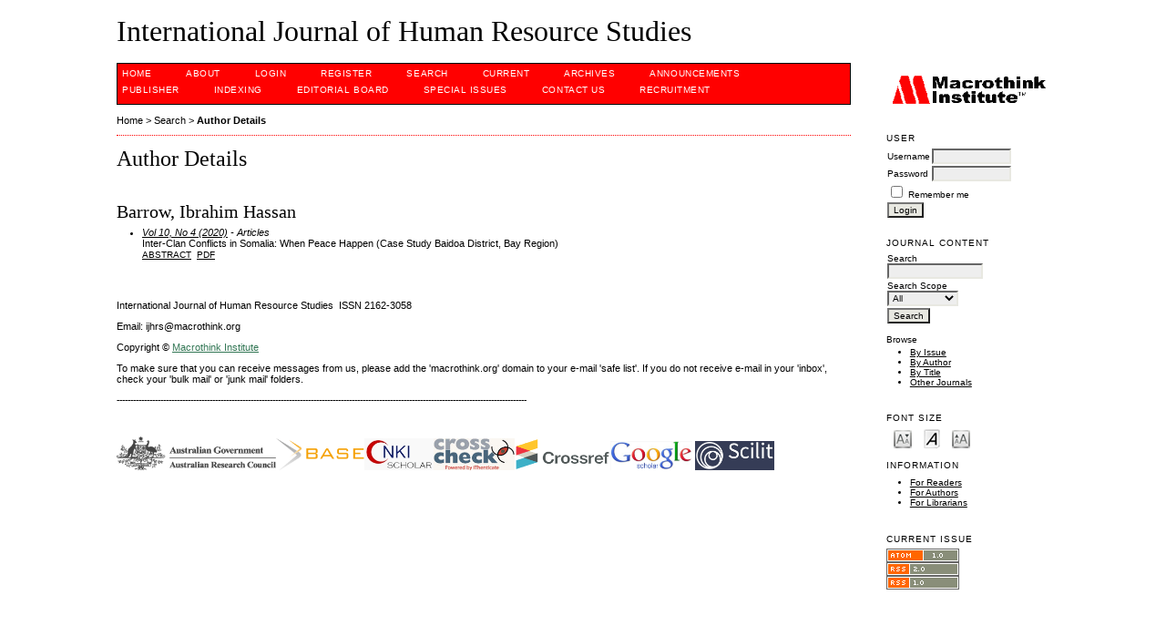

--- FILE ---
content_type: text/html; charset=utf-8
request_url: https://macrothink.org/journal/index.php/ijhrs/search/authors/view?firstName=Ibrahim&middleName=Hassan&lastName=Barrow&affiliation=&country=
body_size: 3876
content:

<!DOCTYPE html PUBLIC "-//W3C//DTD XHTML 1.0 Transitional//EN"
	"http://www.w3.org/TR/xhtml1/DTD/xhtml1-transitional.dtd">
<html xmlns="http://www.w3.org/1999/xhtml" lang="en-US" xml:lang="en-US">
<head>
	<meta http-equiv="Content-Type" content="text/html; charset=utf-8" />
	<title>Author Details</title>
	<meta name="description" content="Human Resource Management" />
	<meta name="keywords" content="HRD, HRM, Training and Development, Organizational Learning" />
	<meta name="generator" content="Open Journal Systems 2.4.8.1" />
	
	<link rel="icon" href="https://macrothink.org/journal/public/journals/26/journalFavicon_en_US.png" type="image/png" />	<link rel="stylesheet" href="https://macrothink.org/journal/lib/pkp/styles/pkp.css" type="text/css" />
	<link rel="stylesheet" href="https://macrothink.org/journal/lib/pkp/styles/common.css" type="text/css" />
	<link rel="stylesheet" href="https://macrothink.org/journal/styles/common.css" type="text/css" />
	<link rel="stylesheet" href="https://macrothink.org/journal/styles/compiled.css" type="text/css" />

	<!-- Base Jquery -->
			<script type="text/javascript" src="https://macrothink.org/journal/lib/pkp/js/lib/jquery/jquery.min.js"></script>
		<script type="text/javascript" src="https://macrothink.org/journal/lib/pkp/js/lib/jquery/plugins/jqueryUi.min.js"></script>
	
	
	
	<link rel="stylesheet" href="https://macrothink.org/journal/styles/sidebar.css" type="text/css" />		<link rel="stylesheet" href="https://macrothink.org/journal/styles/rightSidebar.css" type="text/css" />	
			<link rel="stylesheet" href="https://macrothink.org/journal/plugins/themes/redbar/redbar.css" type="text/css" />
			<link rel="stylesheet" href="https://macrothink.org/journal/plugins/blocks/languageToggle/styles/languageToggle.css" type="text/css" />
	
	<!-- Default global locale keys for JavaScript -->
	
<script type="text/javascript">
	jQuery.pkp = jQuery.pkp || { };
	jQuery.pkp.locale = { };
			
				jQuery.pkp.locale.form_dataHasChanged = 'The data on this form has changed. Continue anyway?';
	</script>
	<!-- Compiled scripts -->
			
<script type="text/javascript" src="https://macrothink.org/journal/lib/pkp/js/lib/jquery/plugins/jquery.tag-it.js"></script>
<script type="text/javascript" src="https://macrothink.org/journal/lib/pkp/js/lib/jquery/plugins/jquery.cookie.js"></script>

<script type="text/javascript" src="https://macrothink.org/journal/lib/pkp/js/functions/fontController.js"></script>
<script type="text/javascript" src="https://macrothink.org/journal/lib/pkp/js/functions/general.js"></script>
<script type="text/javascript" src="https://macrothink.org/journal/lib/pkp/js/functions/jqueryValidatorI18n.js"></script>

<script type="text/javascript" src="https://macrothink.org/journal/lib/pkp/js/classes/Helper.js"></script>
<script type="text/javascript" src="https://macrothink.org/journal/lib/pkp/js/classes/ObjectProxy.js"></script>
<script type="text/javascript" src="https://macrothink.org/journal/lib/pkp/js/classes/Handler.js"></script>
<script type="text/javascript" src="https://macrothink.org/journal/lib/pkp/js/classes/linkAction/LinkActionRequest.js"></script>
<script type="text/javascript" src="https://macrothink.org/journal/lib/pkp/js/classes/features/Feature.js"></script>

<script type="text/javascript" src="https://macrothink.org/journal/lib/pkp/js/controllers/SiteHandler.js"></script><!-- Included only for namespace definition -->
<script type="text/javascript" src="https://macrothink.org/journal/lib/pkp/js/controllers/UrlInDivHandler.js"></script>
<script type="text/javascript" src="https://macrothink.org/journal/lib/pkp/js/controllers/AutocompleteHandler.js"></script>
<script type="text/javascript" src="https://macrothink.org/journal/lib/pkp/js/controllers/ExtrasOnDemandHandler.js"></script>
<script type="text/javascript" src="https://macrothink.org/journal/lib/pkp/js/controllers/form/FormHandler.js"></script>
<script type="text/javascript" src="https://macrothink.org/journal/lib/pkp/js/controllers/form/AjaxFormHandler.js"></script>
<script type="text/javascript" src="https://macrothink.org/journal/lib/pkp/js/controllers/form/ClientFormHandler.js"></script>
<script type="text/javascript" src="https://macrothink.org/journal/lib/pkp/js/controllers/grid/GridHandler.js"></script>
<script type="text/javascript" src="https://macrothink.org/journal/lib/pkp/js/controllers/linkAction/LinkActionHandler.js"></script>

<script type="text/javascript" src="https://macrothink.org/journal/js/pages/search/SearchFormHandler.js"></script>
<script type="text/javascript" src="https://macrothink.org/journal/js/statistics/ReportGeneratorFormHandler.js"></script>
<script type="text/javascript" src="https://macrothink.org/journal/plugins/generic/lucene/js/LuceneAutocompleteHandler.js"></script>

<script type="text/javascript" src="https://macrothink.org/journal/lib/pkp/js/lib/jquery/plugins/jquery.pkp.js"></script>	
	<!-- Form validation -->
	<script type="text/javascript" src="https://macrothink.org/journal/lib/pkp/js/lib/jquery/plugins/validate/jquery.validate.js"></script>
	<script type="text/javascript">
		<!--
		// initialise plugins
		
		$(function(){
			jqueryValidatorI18n("https://macrothink.org/journal", "en_US"); // include the appropriate validation localization
			
			$(".tagit").live('click', function() {
				$(this).find('input').focus();
			});
		});
		// -->
		
	</script>

		
	<link rel="alternate" type="application/atom+xml" title="International Journal of Human Resource Studies (atom+xml)" href="https://macrothink.org/journal/index.php/ijhrs/gateway/plugin/WebFeedGatewayPlugin/atom" />
	<link rel="alternate" type="application/rdf+xml" title="International Journal of Human Resource Studies (rdf+xml)" href="https://macrothink.org/journal/index.php/ijhrs/gateway/plugin/WebFeedGatewayPlugin/rss" />
	<link rel="alternate" type="application/rss+xml" title="International Journal of Human Resource Studies (rss+xml)" href="https://macrothink.org/journal/index.php/ijhrs/gateway/plugin/WebFeedGatewayPlugin/rss2" />
</head>
<body id="pkp-search-authorDetails">
<div id="container">

<div id="header">
<div id="headerTitle">
<h1>
	International Journal of Human Resource Studies
</h1>
</div>
</div>

<div id="body">

	<div id="sidebar">
							<div id="rightSidebar">
				<div class="block custom" id="customblock-logo">
	<p><img src="/journal/public/journals/24/pageHeaderTitleImage_en_US.gif" alt="" width="177" height="33" align=" " /></p>
</div>	<div class="block" id="sidebarUser">
			<span class="blockTitle">User</span>
	
												<form method="post" action="https://macrothink.org/journal/index.php/ijhrs/login/signIn">
					<table>
						<tr>
							<td><label for="sidebar-username">Username</label></td>
							<td><input type="text" id="sidebar-username" name="username" value="" size="12" maxlength="32" class="textField" /></td>
						</tr>
						<tr>
							<td><label for="sidebar-password">Password</label></td>
							<td><input type="password" id="sidebar-password" name="password" value="" size="12" class="textField" /></td>
						</tr>
						<tr>
							<td colspan="2"><input type="checkbox" id="remember" name="remember" value="1" /> <label for="remember">Remember me</label></td>
						</tr>
						<tr>
							<td colspan="2"><input type="submit" value="Login" class="button" /></td>
						</tr>
					</table>
				</form>
						</div>


<div class="block" id="sidebarNavigation">
	<span class="blockTitle">Journal Content</span>

	<form id="simpleSearchForm" action="https://macrothink.org/journal/index.php/ijhrs/search/search">
		<table id="simpleSearchInput">
			<tr>
				<td>
													<label for="simpleQuery">Search <br />
					<input type="text" id="simpleQuery" name="simpleQuery" size="15" maxlength="255" value="" class="textField" /></label>
								</td>
			</tr>
			<tr>
				<td><label for="searchField">
				Search Scope
				<br />
				<select id="searchField" name="searchField" size="1" class="selectMenu">
					<option label="All" value="query">All</option>
<option label="Authors" value="authors">Authors</option>
<option label="Title" value="title">Title</option>
<option label="Abstract" value="abstract">Abstract</option>
<option label="Index terms" value="indexTerms">Index terms</option>
<option label="Full Text" value="galleyFullText">Full Text</option>

				</select></label>
				</td>
			</tr>
			<tr>
				<td><input type="submit" value="Search" class="button" /></td>
			</tr>
		</table>
	</form>

	<br />

		<span class="blockSubtitle">Browse</span>
	<ul>
		<li><a href="https://macrothink.org/journal/index.php/ijhrs/issue/archive">By Issue</a></li>
		<li><a href="https://macrothink.org/journal/index.php/ijhrs/search/authors">By Author</a></li>
		<li><a href="https://macrothink.org/journal/index.php/ijhrs/search/titles">By Title</a></li>
		
					<li><a href="https://macrothink.org/journal/index.php/index">Other Journals</a></li>
						</ul>
	</div>

<!-- Add javascript required for font sizer -->
<script type="text/javascript">
	<!--
	$(function(){
		fontSize("#sizer", "body", 9, 16, 32, "/journal"); // Initialize the font sizer
	});
	// -->
</script>

<div class="block" id="sidebarFontSize" style="margin-bottom: 4px;">
	<span class="blockTitle">Font Size</span>
	<div id="sizer"></div>
</div>
<br /><div class="block" id="sidebarInformation">
	<span class="blockTitle">Information</span>
	<ul>
		<li><a href="https://macrothink.org/journal/index.php/ijhrs/information/readers">For Readers</a></li>		<li><a href="https://macrothink.org/journal/index.php/ijhrs/information/authors">For Authors</a></li>		<li><a href="https://macrothink.org/journal/index.php/ijhrs/information/librarians">For Librarians</a></li>	</ul>
</div>
<div class="block" id="sidebarWebFeed">
	<span class="blockTitle">Current Issue</span>
	<a href="https://macrothink.org/journal/index.php/ijhrs/gateway/plugin/WebFeedGatewayPlugin/atom">
	<img src="https://macrothink.org/journal/plugins/generic/webFeed/templates/images/atom10_logo.gif" alt="Atom logo" border="0" /></a>
	<br />
	<a href="https://macrothink.org/journal/index.php/ijhrs/gateway/plugin/WebFeedGatewayPlugin/rss2">
	<img src="https://macrothink.org/journal/plugins/generic/webFeed/templates/images/rss20_logo.gif" alt="RSS2 logo" border="0" /></a>
	<br />
	<a href="https://macrothink.org/journal/index.php/ijhrs/gateway/plugin/WebFeedGatewayPlugin/rss">
	<img src="https://macrothink.org/journal/plugins/generic/webFeed/templates/images/rss10_logo.gif" alt="RSS1 logo" border="0" /></a>
</div>
			</div>
			</div>

<div id="main">
<div id="navbar">
	<ul class="menu">
		<li id="home"><a href="https://macrothink.org/journal/index.php/ijhrs/index">Home</a></li>
		<li id="about"><a href="https://macrothink.org/journal/index.php/ijhrs/about">About</a></li>

					<li id="login"><a href="https://macrothink.org/journal/index.php/ijhrs/login">Login</a></li>
							<li id="register"><a href="https://macrothink.org/journal/index.php/ijhrs/user/register">Register</a></li>
												<li id="search"><a href="https://macrothink.org/journal/index.php/ijhrs/search">Search</a></li>
		
					<li id="current"><a href="https://macrothink.org/journal/index.php/ijhrs/issue/current">Current</a></li>
			<li id="archives"><a href="https://macrothink.org/journal/index.php/ijhrs/issue/archive">Archives</a></li>
		
					<li id="announcements"><a href="https://macrothink.org/journal/index.php/ijhrs/announcement">Announcements</a></li>
				

									<li class="navItem" id="navItem-0"><a href="http://www.macrothink.org/">PUBLISHER</a></li>
												<li class="navItem" id="navItem-1"><a href="http://www.macrothink.org/journal/index.php/ijhrs/about/editorialPolicies#custom-0">INDEXING</a></li>
												<li class="navItem" id="navItem-2"><a href="http://www.macrothink.org/journal/index.php/ijhrs/about/editorialTeam">EDITORIAL BOARD</a></li>
												<li class="navItem" id="navItem-3"><a href="https://www.macrothink.org/journal/index.php/ijhrs/about/editorialPolicies#custom-2">SPECIAL ISSUES</a></li>
												<li class="navItem" id="navItem-4"><a href="http://www.macrothink.org/journal/index.php/ijhrs/about/contact">CONTACT US</a></li>
												<li class="navItem" id="navItem-5"><a href="http://recruitment.macrothink.org">Recruitment</a></li>
						</ul>
</div>
<div id="breadcrumb">
	<a href="https://macrothink.org/journal/index.php/ijhrs/index">Home</a> &gt;
			<a href="https://macrothink.org/journal/index.php/ijhrs/search/index" class="hierarchyLink">Search</a> &gt;
			<a href="https://macrothink.org/journal/index.php/ijhrs/search/authors/view?firstName=Ibrahim&amp;middleName=Hassan&amp;lastName=Barrow&amp;affiliation=&amp;country=" class="current">Author Details</a></div>

<h2>Author Details</h2>


<div id="content">

<div id="authorDetails">
<h3>Barrow, Ibrahim Hassan</h3>
<ul>
									<li>

		<em><a href="https://macrothink.org/journal/index.php/ijhrs/issue/view/1012">Vol 10, No 4 (2020)</a> - Articles</em><br />
		Inter-Clan Conflicts in Somalia: When Peace Happen (Case Study Baidoa District, Bay Region)<br />
		<a href="https://macrothink.org/journal/index.php/ijhrs/article/view/17702" class="file">Abstract</a>
							&nbsp;<a href="https://macrothink.org/journal/index.php/ijhrs/article/view/17702/13681" class="file">PDF</a>
					</li>
	</ul>
</div>

	<br /><br />
	<div id="pageFooter"><p>International Journal of Human Resource Studies  ISSN 2162-3058</p><p>Email: ijhrs@macrothink.org</p><p>Copyright © <a style="text-decoration: underline; color: #337755;" href="http://macrothink.org" target="_blank">Macrothink Institute</a>  </p><p>To make sure that you can receive messages from us, please add the 'macrothink.org' domain to your e-mail 'safe list'. If you do not receive e-mail in your 'inbox', check your 'bulk mail' or 'junk mail' folders.</p><p><span style="font-size: 10px;"><span>------------------------------------------------------------------------------------------------------------------------------------------------------</span></span></p><p> </p><p style="color: #000000; font-family: Verdana,Arial,Helvetica,sans-serif; font-size: 12px; font-style: normal; font-variant: normal; font-weight: normal; letter-spacing: normal; line-height: normal; text-align: start; text-indent: 0px; text-transform: none; white-space: normal; word-spacing: 0px;"><a href="https://publicationethics.org/" target="_blank"><span><img src="https://redfame.com/journal/public/site/images/admin/2.png" alt="" width="75" height="40" /></span></a><a style="font-size: 10px;" href="https://www.arc.gov.au/excellence-research-australia" target="_blank"><img src="https://www.ccsenet.org/media/images/2018/07/5b552ad4bd2c6.png" alt="" width="175" height="37" /></a><a style="font-size: 10px;" href="https://www.base-search.net/"><img src="https://www.ccsenet.org/media/images/2018/10/5bbdc9d7ce52f.png" alt="" width="97" height="35" /></a><a style="font-size: 10px;" href="http://eng.scholar.cnki.net/"><img src="https://www.ccsenet.org/media/images/2019/11/5dc3d0719d5c4.jpg" alt="" width="76" height="35" /></a><a style="font-size: 10px;" href="http://www.ithenticate.com/products/crossref-similarity-check"><img src="https://www.ccsenet.org/media/images/2018/07/5b5524800ab6d.jpg" alt="" width="89" height="35" /></a><a style="font-size: 10px;" href="http://www.crossref.org/"><img src="https://www.ccsenet.org/media/images/2018/07/5b4880529528b.png" alt="" width="105" height="35" /></a><a style="font-size: 10px;" href="http://scholar.google.com/"><img src="https://www.ccsenet.org/media/images/2018/07/5b55262f744ee.jpg" alt="" width="90" height="32" /></a><span style="font-size: 10px;"> </span><a style="font-size: 10px;" href="https://www.scilit.net/"><img src="https://www.ccsenet.org/media/images/2020/10/5f9635989d3e5.jpg" alt="" width="87" height="32" /></a></p></div>
</div><!-- content -->
</div><!-- main -->
</div><!-- body -->



</div><!-- container -->
</body>
</html>